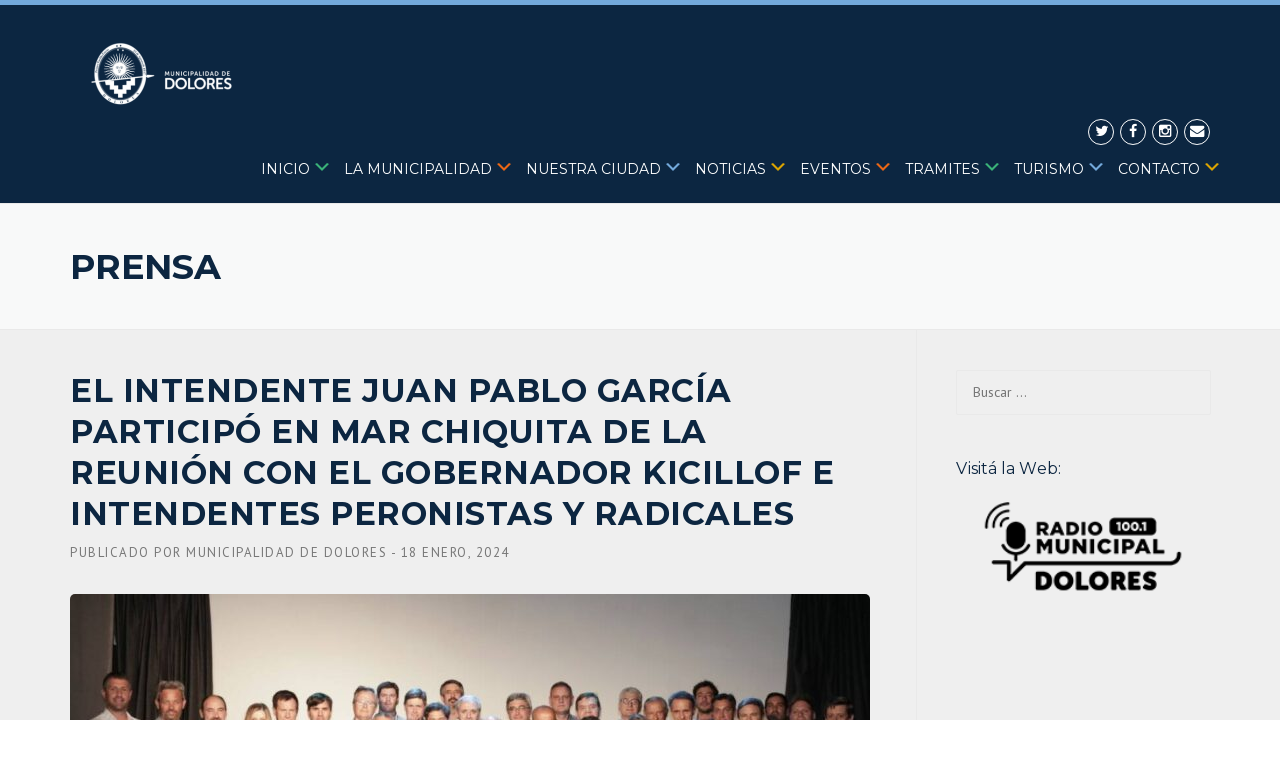

--- FILE ---
content_type: text/html; charset=UTF-8
request_url: https://dolores.gob.ar/el-intendente-juan-pablo-garcia-participo-en-mar-chiquita-de-la-reunion-con-el-gobernador-kicillof-e-intendentes-peronistas-y-radicales/
body_size: 23566
content:
<!DOCTYPE html>
<html lang="es">
<head>
	<meta charset="UTF-8">
	<meta name="viewport" content="width=device-width, initial-scale=1">
	<link rel="profile" href="https://gmpg.org/xfn/11">
	<link rel="pingback" href="https://dolores.gob.ar/xmlrpc.php">
	<meta name='robots' content='index, follow, max-image-preview:large, max-snippet:-1, max-video-preview:-1' />

	<!-- This site is optimized with the Yoast SEO plugin v26.8 - https://yoast.com/product/yoast-seo-wordpress/ -->
	<title>EL INTENDENTE JUAN PABLO GARCÍA PARTICIPÓ EN MAR CHIQUITA DE LA REUNIÓN CON EL GOBERNADOR KICILLOF E INTENDENTES PERONISTAS Y RADICALES - Municipalidad de Dolores</title><link rel="stylesheet" href="https://dolores.gob.ar/wp-content/cache/min/1/7716e4d5357ced2dd6433978ad6e9692.css" media="all" data-minify="1" />
	<link rel="canonical" href="https://dolores.gob.ar/el-intendente-juan-pablo-garcia-participo-en-mar-chiquita-de-la-reunion-con-el-gobernador-kicillof-e-intendentes-peronistas-y-radicales/" />
	<meta property="og:locale" content="es_ES" />
	<meta property="og:type" content="article" />
	<meta property="og:title" content="EL INTENDENTE JUAN PABLO GARCÍA PARTICIPÓ EN MAR CHIQUITA DE LA REUNIÓN CON EL GOBERNADOR KICILLOF E INTENDENTES PERONISTAS Y RADICALES - Municipalidad de Dolores" />
	<meta property="og:description" content="“Ya se observa el impacto de las políticas económicas del gobierno nacional: estamos en una temporada heterogénea en la que todos ..." />
	<meta property="og:url" content="https://dolores.gob.ar/el-intendente-juan-pablo-garcia-participo-en-mar-chiquita-de-la-reunion-con-el-gobernador-kicillof-e-intendentes-peronistas-y-radicales/" />
	<meta property="og:site_name" content="Municipalidad de Dolores" />
	<meta property="article:published_time" content="2024-01-18T12:49:24+00:00" />
	<meta property="og:image" content="https://dolores.gob.ar/wp-content/uploads/2024/01/240118-REUNION-CON-KICILLOF-3-e1705582155362.jpg" />
	<meta property="og:image:width" content="1273" />
	<meta property="og:image:height" content="610" />
	<meta property="og:image:type" content="image/jpeg" />
	<meta name="author" content="Municipalidad de Dolores" />
	<meta name="twitter:card" content="summary_large_image" />
	<meta name="twitter:label1" content="Escrito por" />
	<meta name="twitter:data1" content="Municipalidad de Dolores" />
	<meta name="twitter:label2" content="Tiempo de lectura" />
	<meta name="twitter:data2" content="2 minutos" />
	<script type="application/ld+json" class="yoast-schema-graph">{"@context":"https://schema.org","@graph":[{"@type":"Article","@id":"https://dolores.gob.ar/el-intendente-juan-pablo-garcia-participo-en-mar-chiquita-de-la-reunion-con-el-gobernador-kicillof-e-intendentes-peronistas-y-radicales/#article","isPartOf":{"@id":"https://dolores.gob.ar/el-intendente-juan-pablo-garcia-participo-en-mar-chiquita-de-la-reunion-con-el-gobernador-kicillof-e-intendentes-peronistas-y-radicales/"},"author":{"name":"Municipalidad de Dolores","@id":"https://dolores.gob.ar/#/schema/person/e2bcca71c1f1c8b08256f90c40ded461"},"headline":"EL INTENDENTE JUAN PABLO GARCÍA PARTICIPÓ EN MAR CHIQUITA DE LA REUNIÓN CON EL GOBERNADOR KICILLOF E INTENDENTES PERONISTAS Y RADICALES","datePublished":"2024-01-18T12:49:24+00:00","mainEntityOfPage":{"@id":"https://dolores.gob.ar/el-intendente-juan-pablo-garcia-participo-en-mar-chiquita-de-la-reunion-con-el-gobernador-kicillof-e-intendentes-peronistas-y-radicales/"},"wordCount":260,"image":{"@id":"https://dolores.gob.ar/el-intendente-juan-pablo-garcia-participo-en-mar-chiquita-de-la-reunion-con-el-gobernador-kicillof-e-intendentes-peronistas-y-radicales/#primaryimage"},"thumbnailUrl":"https://dolores.gob.ar/wp-content/uploads/2024/01/240118-REUNION-CON-KICILLOF-3-e1705582155362.jpg","articleSection":["Dirección de Prensa"],"inLanguage":"es"},{"@type":"WebPage","@id":"https://dolores.gob.ar/el-intendente-juan-pablo-garcia-participo-en-mar-chiquita-de-la-reunion-con-el-gobernador-kicillof-e-intendentes-peronistas-y-radicales/","url":"https://dolores.gob.ar/el-intendente-juan-pablo-garcia-participo-en-mar-chiquita-de-la-reunion-con-el-gobernador-kicillof-e-intendentes-peronistas-y-radicales/","name":"EL INTENDENTE JUAN PABLO GARCÍA PARTICIPÓ EN MAR CHIQUITA DE LA REUNIÓN CON EL GOBERNADOR KICILLOF E INTENDENTES PERONISTAS Y RADICALES - Municipalidad de Dolores","isPartOf":{"@id":"https://dolores.gob.ar/#website"},"primaryImageOfPage":{"@id":"https://dolores.gob.ar/el-intendente-juan-pablo-garcia-participo-en-mar-chiquita-de-la-reunion-con-el-gobernador-kicillof-e-intendentes-peronistas-y-radicales/#primaryimage"},"image":{"@id":"https://dolores.gob.ar/el-intendente-juan-pablo-garcia-participo-en-mar-chiquita-de-la-reunion-con-el-gobernador-kicillof-e-intendentes-peronistas-y-radicales/#primaryimage"},"thumbnailUrl":"https://dolores.gob.ar/wp-content/uploads/2024/01/240118-REUNION-CON-KICILLOF-3-e1705582155362.jpg","datePublished":"2024-01-18T12:49:24+00:00","author":{"@id":"https://dolores.gob.ar/#/schema/person/e2bcca71c1f1c8b08256f90c40ded461"},"breadcrumb":{"@id":"https://dolores.gob.ar/el-intendente-juan-pablo-garcia-participo-en-mar-chiquita-de-la-reunion-con-el-gobernador-kicillof-e-intendentes-peronistas-y-radicales/#breadcrumb"},"inLanguage":"es","potentialAction":[{"@type":"ReadAction","target":["https://dolores.gob.ar/el-intendente-juan-pablo-garcia-participo-en-mar-chiquita-de-la-reunion-con-el-gobernador-kicillof-e-intendentes-peronistas-y-radicales/"]}]},{"@type":"ImageObject","inLanguage":"es","@id":"https://dolores.gob.ar/el-intendente-juan-pablo-garcia-participo-en-mar-chiquita-de-la-reunion-con-el-gobernador-kicillof-e-intendentes-peronistas-y-radicales/#primaryimage","url":"https://dolores.gob.ar/wp-content/uploads/2024/01/240118-REUNION-CON-KICILLOF-3-e1705582155362.jpg","contentUrl":"https://dolores.gob.ar/wp-content/uploads/2024/01/240118-REUNION-CON-KICILLOF-3-e1705582155362.jpg","width":1273,"height":610},{"@type":"BreadcrumbList","@id":"https://dolores.gob.ar/el-intendente-juan-pablo-garcia-participo-en-mar-chiquita-de-la-reunion-con-el-gobernador-kicillof-e-intendentes-peronistas-y-radicales/#breadcrumb","itemListElement":[{"@type":"ListItem","position":1,"name":"Portada","item":"https://dolores.gob.ar/"},{"@type":"ListItem","position":2,"name":"Prensa","item":"https://dolores.gob.ar/prensa/"},{"@type":"ListItem","position":3,"name":"EL INTENDENTE JUAN PABLO GARCÍA PARTICIPÓ EN MAR CHIQUITA DE LA REUNIÓN CON EL GOBERNADOR KICILLOF E INTENDENTES PERONISTAS Y RADICALES"}]},{"@type":"WebSite","@id":"https://dolores.gob.ar/#website","url":"https://dolores.gob.ar/","name":"Municipalidad de Dolores","description":"Mi Lugar","potentialAction":[{"@type":"SearchAction","target":{"@type":"EntryPoint","urlTemplate":"https://dolores.gob.ar/?s={search_term_string}"},"query-input":{"@type":"PropertyValueSpecification","valueRequired":true,"valueName":"search_term_string"}}],"inLanguage":"es"},{"@type":"Person","@id":"https://dolores.gob.ar/#/schema/person/e2bcca71c1f1c8b08256f90c40ded461","name":"Municipalidad de Dolores","sameAs":["https://dolores.gob.ar"],"url":"https://dolores.gob.ar/author/marcelo/"}]}</script>
	<!-- / Yoast SEO plugin. -->


<link rel='dns-prefetch' href='//maxcdn.bootstrapcdn.com' />
<link rel='dns-prefetch' href='//fonts.googleapis.com' />
<link rel="alternate" type="application/rss+xml" title="Municipalidad de Dolores &raquo; Feed" href="https://dolores.gob.ar/feed/" />
<link rel="alternate" type="application/rss+xml" title="Municipalidad de Dolores &raquo; Feed de los comentarios" href="https://dolores.gob.ar/comments/feed/" />
<link rel="alternate" title="oEmbed (JSON)" type="application/json+oembed" href="https://dolores.gob.ar/wp-json/oembed/1.0/embed?url=https%3A%2F%2Fdolores.gob.ar%2Fel-intendente-juan-pablo-garcia-participo-en-mar-chiquita-de-la-reunion-con-el-gobernador-kicillof-e-intendentes-peronistas-y-radicales%2F" />
<link rel="alternate" title="oEmbed (XML)" type="text/xml+oembed" href="https://dolores.gob.ar/wp-json/oembed/1.0/embed?url=https%3A%2F%2Fdolores.gob.ar%2Fel-intendente-juan-pablo-garcia-participo-en-mar-chiquita-de-la-reunion-con-el-gobernador-kicillof-e-intendentes-peronistas-y-radicales%2F&#038;format=xml" />
<style id='wp-img-auto-sizes-contain-inline-css' type='text/css'>
img:is([sizes=auto i],[sizes^="auto," i]){contain-intrinsic-size:3000px 1500px}
/*# sourceURL=wp-img-auto-sizes-contain-inline-css */
</style>

<style id='wp-emoji-styles-inline-css' type='text/css'>

	img.wp-smiley, img.emoji {
		display: inline !important;
		border: none !important;
		box-shadow: none !important;
		height: 1em !important;
		width: 1em !important;
		margin: 0 0.07em !important;
		vertical-align: -0.1em !important;
		background: none !important;
		padding: 0 !important;
	}
/*# sourceURL=wp-emoji-styles-inline-css */
</style>
<style id='wp-block-library-inline-css' type='text/css'>
:root{--wp-block-synced-color:#7a00df;--wp-block-synced-color--rgb:122,0,223;--wp-bound-block-color:var(--wp-block-synced-color);--wp-editor-canvas-background:#ddd;--wp-admin-theme-color:#007cba;--wp-admin-theme-color--rgb:0,124,186;--wp-admin-theme-color-darker-10:#006ba1;--wp-admin-theme-color-darker-10--rgb:0,107,160.5;--wp-admin-theme-color-darker-20:#005a87;--wp-admin-theme-color-darker-20--rgb:0,90,135;--wp-admin-border-width-focus:2px}@media (min-resolution:192dpi){:root{--wp-admin-border-width-focus:1.5px}}.wp-element-button{cursor:pointer}:root .has-very-light-gray-background-color{background-color:#eee}:root .has-very-dark-gray-background-color{background-color:#313131}:root .has-very-light-gray-color{color:#eee}:root .has-very-dark-gray-color{color:#313131}:root .has-vivid-green-cyan-to-vivid-cyan-blue-gradient-background{background:linear-gradient(135deg,#00d084,#0693e3)}:root .has-purple-crush-gradient-background{background:linear-gradient(135deg,#34e2e4,#4721fb 50%,#ab1dfe)}:root .has-hazy-dawn-gradient-background{background:linear-gradient(135deg,#faaca8,#dad0ec)}:root .has-subdued-olive-gradient-background{background:linear-gradient(135deg,#fafae1,#67a671)}:root .has-atomic-cream-gradient-background{background:linear-gradient(135deg,#fdd79a,#004a59)}:root .has-nightshade-gradient-background{background:linear-gradient(135deg,#330968,#31cdcf)}:root .has-midnight-gradient-background{background:linear-gradient(135deg,#020381,#2874fc)}:root{--wp--preset--font-size--normal:16px;--wp--preset--font-size--huge:42px}.has-regular-font-size{font-size:1em}.has-larger-font-size{font-size:2.625em}.has-normal-font-size{font-size:var(--wp--preset--font-size--normal)}.has-huge-font-size{font-size:var(--wp--preset--font-size--huge)}.has-text-align-center{text-align:center}.has-text-align-left{text-align:left}.has-text-align-right{text-align:right}.has-fit-text{white-space:nowrap!important}#end-resizable-editor-section{display:none}.aligncenter{clear:both}.items-justified-left{justify-content:flex-start}.items-justified-center{justify-content:center}.items-justified-right{justify-content:flex-end}.items-justified-space-between{justify-content:space-between}.screen-reader-text{border:0;clip-path:inset(50%);height:1px;margin:-1px;overflow:hidden;padding:0;position:absolute;width:1px;word-wrap:normal!important}.screen-reader-text:focus{background-color:#ddd;clip-path:none;color:#444;display:block;font-size:1em;height:auto;left:5px;line-height:normal;padding:15px 23px 14px;text-decoration:none;top:5px;width:auto;z-index:100000}html :where(.has-border-color){border-style:solid}html :where([style*=border-top-color]){border-top-style:solid}html :where([style*=border-right-color]){border-right-style:solid}html :where([style*=border-bottom-color]){border-bottom-style:solid}html :where([style*=border-left-color]){border-left-style:solid}html :where([style*=border-width]){border-style:solid}html :where([style*=border-top-width]){border-top-style:solid}html :where([style*=border-right-width]){border-right-style:solid}html :where([style*=border-bottom-width]){border-bottom-style:solid}html :where([style*=border-left-width]){border-left-style:solid}html :where(img[class*=wp-image-]){height:auto;max-width:100%}:where(figure){margin:0 0 1em}html :where(.is-position-sticky){--wp-admin--admin-bar--position-offset:var(--wp-admin--admin-bar--height,0px)}@media screen and (max-width:600px){html :where(.is-position-sticky){--wp-admin--admin-bar--position-offset:0px}}

/*# sourceURL=wp-block-library-inline-css */
</style><style id='global-styles-inline-css' type='text/css'>
:root{--wp--preset--aspect-ratio--square: 1;--wp--preset--aspect-ratio--4-3: 4/3;--wp--preset--aspect-ratio--3-4: 3/4;--wp--preset--aspect-ratio--3-2: 3/2;--wp--preset--aspect-ratio--2-3: 2/3;--wp--preset--aspect-ratio--16-9: 16/9;--wp--preset--aspect-ratio--9-16: 9/16;--wp--preset--color--black: #000000;--wp--preset--color--cyan-bluish-gray: #abb8c3;--wp--preset--color--white: #ffffff;--wp--preset--color--pale-pink: #f78da7;--wp--preset--color--vivid-red: #cf2e2e;--wp--preset--color--luminous-vivid-orange: #ff6900;--wp--preset--color--luminous-vivid-amber: #fcb900;--wp--preset--color--light-green-cyan: #7bdcb5;--wp--preset--color--vivid-green-cyan: #00d084;--wp--preset--color--pale-cyan-blue: #8ed1fc;--wp--preset--color--vivid-cyan-blue: #0693e3;--wp--preset--color--vivid-purple: #9b51e0;--wp--preset--gradient--vivid-cyan-blue-to-vivid-purple: linear-gradient(135deg,rgb(6,147,227) 0%,rgb(155,81,224) 100%);--wp--preset--gradient--light-green-cyan-to-vivid-green-cyan: linear-gradient(135deg,rgb(122,220,180) 0%,rgb(0,208,130) 100%);--wp--preset--gradient--luminous-vivid-amber-to-luminous-vivid-orange: linear-gradient(135deg,rgb(252,185,0) 0%,rgb(255,105,0) 100%);--wp--preset--gradient--luminous-vivid-orange-to-vivid-red: linear-gradient(135deg,rgb(255,105,0) 0%,rgb(207,46,46) 100%);--wp--preset--gradient--very-light-gray-to-cyan-bluish-gray: linear-gradient(135deg,rgb(238,238,238) 0%,rgb(169,184,195) 100%);--wp--preset--gradient--cool-to-warm-spectrum: linear-gradient(135deg,rgb(74,234,220) 0%,rgb(151,120,209) 20%,rgb(207,42,186) 40%,rgb(238,44,130) 60%,rgb(251,105,98) 80%,rgb(254,248,76) 100%);--wp--preset--gradient--blush-light-purple: linear-gradient(135deg,rgb(255,206,236) 0%,rgb(152,150,240) 100%);--wp--preset--gradient--blush-bordeaux: linear-gradient(135deg,rgb(254,205,165) 0%,rgb(254,45,45) 50%,rgb(107,0,62) 100%);--wp--preset--gradient--luminous-dusk: linear-gradient(135deg,rgb(255,203,112) 0%,rgb(199,81,192) 50%,rgb(65,88,208) 100%);--wp--preset--gradient--pale-ocean: linear-gradient(135deg,rgb(255,245,203) 0%,rgb(182,227,212) 50%,rgb(51,167,181) 100%);--wp--preset--gradient--electric-grass: linear-gradient(135deg,rgb(202,248,128) 0%,rgb(113,206,126) 100%);--wp--preset--gradient--midnight: linear-gradient(135deg,rgb(2,3,129) 0%,rgb(40,116,252) 100%);--wp--preset--font-size--small: 13px;--wp--preset--font-size--medium: 20px;--wp--preset--font-size--large: 36px;--wp--preset--font-size--x-large: 42px;--wp--preset--spacing--20: 0.44rem;--wp--preset--spacing--30: 0.67rem;--wp--preset--spacing--40: 1rem;--wp--preset--spacing--50: 1.5rem;--wp--preset--spacing--60: 2.25rem;--wp--preset--spacing--70: 3.38rem;--wp--preset--spacing--80: 5.06rem;--wp--preset--shadow--natural: 6px 6px 9px rgba(0, 0, 0, 0.2);--wp--preset--shadow--deep: 12px 12px 50px rgba(0, 0, 0, 0.4);--wp--preset--shadow--sharp: 6px 6px 0px rgba(0, 0, 0, 0.2);--wp--preset--shadow--outlined: 6px 6px 0px -3px rgb(255, 255, 255), 6px 6px rgb(0, 0, 0);--wp--preset--shadow--crisp: 6px 6px 0px rgb(0, 0, 0);}:where(.is-layout-flex){gap: 0.5em;}:where(.is-layout-grid){gap: 0.5em;}body .is-layout-flex{display: flex;}.is-layout-flex{flex-wrap: wrap;align-items: center;}.is-layout-flex > :is(*, div){margin: 0;}body .is-layout-grid{display: grid;}.is-layout-grid > :is(*, div){margin: 0;}:where(.wp-block-columns.is-layout-flex){gap: 2em;}:where(.wp-block-columns.is-layout-grid){gap: 2em;}:where(.wp-block-post-template.is-layout-flex){gap: 1.25em;}:where(.wp-block-post-template.is-layout-grid){gap: 1.25em;}.has-black-color{color: var(--wp--preset--color--black) !important;}.has-cyan-bluish-gray-color{color: var(--wp--preset--color--cyan-bluish-gray) !important;}.has-white-color{color: var(--wp--preset--color--white) !important;}.has-pale-pink-color{color: var(--wp--preset--color--pale-pink) !important;}.has-vivid-red-color{color: var(--wp--preset--color--vivid-red) !important;}.has-luminous-vivid-orange-color{color: var(--wp--preset--color--luminous-vivid-orange) !important;}.has-luminous-vivid-amber-color{color: var(--wp--preset--color--luminous-vivid-amber) !important;}.has-light-green-cyan-color{color: var(--wp--preset--color--light-green-cyan) !important;}.has-vivid-green-cyan-color{color: var(--wp--preset--color--vivid-green-cyan) !important;}.has-pale-cyan-blue-color{color: var(--wp--preset--color--pale-cyan-blue) !important;}.has-vivid-cyan-blue-color{color: var(--wp--preset--color--vivid-cyan-blue) !important;}.has-vivid-purple-color{color: var(--wp--preset--color--vivid-purple) !important;}.has-black-background-color{background-color: var(--wp--preset--color--black) !important;}.has-cyan-bluish-gray-background-color{background-color: var(--wp--preset--color--cyan-bluish-gray) !important;}.has-white-background-color{background-color: var(--wp--preset--color--white) !important;}.has-pale-pink-background-color{background-color: var(--wp--preset--color--pale-pink) !important;}.has-vivid-red-background-color{background-color: var(--wp--preset--color--vivid-red) !important;}.has-luminous-vivid-orange-background-color{background-color: var(--wp--preset--color--luminous-vivid-orange) !important;}.has-luminous-vivid-amber-background-color{background-color: var(--wp--preset--color--luminous-vivid-amber) !important;}.has-light-green-cyan-background-color{background-color: var(--wp--preset--color--light-green-cyan) !important;}.has-vivid-green-cyan-background-color{background-color: var(--wp--preset--color--vivid-green-cyan) !important;}.has-pale-cyan-blue-background-color{background-color: var(--wp--preset--color--pale-cyan-blue) !important;}.has-vivid-cyan-blue-background-color{background-color: var(--wp--preset--color--vivid-cyan-blue) !important;}.has-vivid-purple-background-color{background-color: var(--wp--preset--color--vivid-purple) !important;}.has-black-border-color{border-color: var(--wp--preset--color--black) !important;}.has-cyan-bluish-gray-border-color{border-color: var(--wp--preset--color--cyan-bluish-gray) !important;}.has-white-border-color{border-color: var(--wp--preset--color--white) !important;}.has-pale-pink-border-color{border-color: var(--wp--preset--color--pale-pink) !important;}.has-vivid-red-border-color{border-color: var(--wp--preset--color--vivid-red) !important;}.has-luminous-vivid-orange-border-color{border-color: var(--wp--preset--color--luminous-vivid-orange) !important;}.has-luminous-vivid-amber-border-color{border-color: var(--wp--preset--color--luminous-vivid-amber) !important;}.has-light-green-cyan-border-color{border-color: var(--wp--preset--color--light-green-cyan) !important;}.has-vivid-green-cyan-border-color{border-color: var(--wp--preset--color--vivid-green-cyan) !important;}.has-pale-cyan-blue-border-color{border-color: var(--wp--preset--color--pale-cyan-blue) !important;}.has-vivid-cyan-blue-border-color{border-color: var(--wp--preset--color--vivid-cyan-blue) !important;}.has-vivid-purple-border-color{border-color: var(--wp--preset--color--vivid-purple) !important;}.has-vivid-cyan-blue-to-vivid-purple-gradient-background{background: var(--wp--preset--gradient--vivid-cyan-blue-to-vivid-purple) !important;}.has-light-green-cyan-to-vivid-green-cyan-gradient-background{background: var(--wp--preset--gradient--light-green-cyan-to-vivid-green-cyan) !important;}.has-luminous-vivid-amber-to-luminous-vivid-orange-gradient-background{background: var(--wp--preset--gradient--luminous-vivid-amber-to-luminous-vivid-orange) !important;}.has-luminous-vivid-orange-to-vivid-red-gradient-background{background: var(--wp--preset--gradient--luminous-vivid-orange-to-vivid-red) !important;}.has-very-light-gray-to-cyan-bluish-gray-gradient-background{background: var(--wp--preset--gradient--very-light-gray-to-cyan-bluish-gray) !important;}.has-cool-to-warm-spectrum-gradient-background{background: var(--wp--preset--gradient--cool-to-warm-spectrum) !important;}.has-blush-light-purple-gradient-background{background: var(--wp--preset--gradient--blush-light-purple) !important;}.has-blush-bordeaux-gradient-background{background: var(--wp--preset--gradient--blush-bordeaux) !important;}.has-luminous-dusk-gradient-background{background: var(--wp--preset--gradient--luminous-dusk) !important;}.has-pale-ocean-gradient-background{background: var(--wp--preset--gradient--pale-ocean) !important;}.has-electric-grass-gradient-background{background: var(--wp--preset--gradient--electric-grass) !important;}.has-midnight-gradient-background{background: var(--wp--preset--gradient--midnight) !important;}.has-small-font-size{font-size: var(--wp--preset--font-size--small) !important;}.has-medium-font-size{font-size: var(--wp--preset--font-size--medium) !important;}.has-large-font-size{font-size: var(--wp--preset--font-size--large) !important;}.has-x-large-font-size{font-size: var(--wp--preset--font-size--x-large) !important;}
/*# sourceURL=global-styles-inline-css */
</style>

<style id='classic-theme-styles-inline-css' type='text/css'>
/*! This file is auto-generated */
.wp-block-button__link{color:#fff;background-color:#32373c;border-radius:9999px;box-shadow:none;text-decoration:none;padding:calc(.667em + 2px) calc(1.333em + 2px);font-size:1.125em}.wp-block-file__button{background:#32373c;color:#fff;text-decoration:none}
/*# sourceURL=/wp-includes/css/classic-themes.min.css */
</style>








<link rel='stylesheet' id='redux-google-fonts-wpc_options-css' href='https://fonts.googleapis.com/css?family=PT+Sans%3A400%2C700%2C400italic%2C700italic%7CMontserrat%3A400%2C700&#038;subset=latin&#038;ver=1753378199' type='text/css' media='all' />
<script type="text/javascript" id="jquery-core-js-extra">window.addEventListener('DOMContentLoaded', function() {
/* <![CDATA[ */
var header_fixed_setting = {"fixed_header":"0"};
//# sourceURL=jquery-core-js-extra
/* ]]> */
});</script>
<script type="text/javascript" src="https://dolores.gob.ar/wp-includes/js/jquery/jquery.min.js?ver=3.7.1" id="jquery-core-js" defer></script>
<script type="text/javascript" src="https://dolores.gob.ar/wp-includes/js/jquery/jquery-migrate.min.js?ver=3.4.1" id="jquery-migrate-js" defer></script>
<script type="text/javascript" src="https://dolores.gob.ar/wp-content/themes/dolores/assets/js/modernizr.min.js?ver=2.6.2" id="wpcharming-modernizr-js" defer></script>
<script data-minify="1" type="text/javascript" src="https://dolores.gob.ar/wp-content/cache/min/1/wp-content/themes/dolores/assets/js/libs.js?ver=1765566374" id="wpcharming-libs-js" defer></script>
<script></script><link rel="https://api.w.org/" href="https://dolores.gob.ar/wp-json/" /><link rel="alternate" title="JSON" type="application/json" href="https://dolores.gob.ar/wp-json/wp/v2/posts/37750" /><link rel="EditURI" type="application/rsd+xml" title="RSD" href="https://dolores.gob.ar/xmlrpc.php?rsd" />
<meta name="generator" content="WordPress 6.9" />
<link rel='shortlink' href='https://dolores.gob.ar/?p=37750' />
<!-- PanoPress [1.3] -->
<script type="text/javascript">
pp_oppp=true;
pb_options={"fullscreen":true,"fade":true,"animate":true,"shadow":true,"width":"640px","height":"480px","style":{"box":"pb-light","overlay":"pb-light-overlay"},"galleries":true,"resize":1};
</script>
<script data-minify="1" type="text/javascript"  src="https://dolores.gob.ar/wp-content/cache/min/1/wp-content/plugins/panopress/js/panopress.js?ver=1765566374" defer></script>
	
<!-- /PanoPress -->
<script type="text/javascript">var ajaxurl = "https://dolores.gob.ar/wp-admin/admin-ajax.php"</script><meta property="og:image" itemprop="image" content="https://dolores.gob.ar/wp-content/uploads/2024/01/240118-REUNION-CON-KICILLOF-3-e1705582155362.jpg">
<meta property="og:image:url" content="https://dolores.gob.ar/wp-content/uploads/2024/01/240118-REUNION-CON-KICILLOF-3-e1705582155362.jpg">
<meta property="og:image:secure_url" content="https://dolores.gob.ar/wp-content/uploads/2024/01/240118-REUNION-CON-KICILLOF-3-e1705582155362.jpg">
<meta property="twitter:image" content="https://dolores.gob.ar/wp-content/uploads/2024/01/240118-REUNION-CON-KICILLOF-3-e1705582155362.jpg">
<meta property="st:image" content="https://dolores.gob.ar/wp-content/uploads/2024/01/240118-REUNION-CON-KICILLOF-3-e1705582155362.jpg">
<link rel="image_src" href="https://dolores.gob.ar/wp-content/uploads/2024/01/240118-REUNION-CON-KICILLOF-3-e1705582155362.jpg">
<!--[if lt IE 9]><script src="https://dolores.gob.ar/wp-content/themes/dolores/assets/js/html5.min.js"></script><![endif]-->
<style id="theme_option_custom_css" type="text/css">
 .wpc-menu * { margin:-4px; margin-top:-1px; } .inicio .dashicons-arrow-down-alt2:before { content:"\f347"; color:#3AB278; } .lamunicipalidad .dashicons-arrow-down-alt2:before { content:"\f347"; color:#EB6715; } .nuestraciudad .dashicons-arrow-down-alt2:before { content:"\f347"; color:#73A9DB; } .noticias .dashicons-arrow-down-alt2:before { content:"\f347"; color:#DBA400; } .eventos .dashicons-arrow-down-alt2:before { content:"\f347"; color:#EB6715; } .tramites .dashicons-arrow-down-alt2:before { content:"\f347"; color:#3AB278; } .turismo .dashicons-arrow-down-alt2:before { content:"\f347"; color:#73A9DB; } .contacto .dashicons-arrow-down-alt2:before { content:"\f347"; color:#DBA400; } .vc_col-sm-3 { margin-top:-77px; } .wpb_wrapper { margin-bottom: 0px; } .site-header { background: linear-gradient(to bottom, #73A9DB 5px, #0c2641 5px); } #nav-toggle { color:#fff; } 
</style>
<meta name="generator" content="Powered by WPBakery Page Builder - drag and drop page builder for WordPress."/>
<style type="text/css" title="dynamic-css" class="options-output">.site-header .site-branding{margin-top:0;margin-right:0;margin-bottom:0;margin-left:0;}.site-topbar{background-color:#75aadb;}.header-normal .site-header{background-color:#0c2641;}.header-normal .header-right-wrap, .site-header .header-right-wrap .header-social a i{color:#ffffff;}.header-normal .site-header .header-right-wrap .header-social a i{border-color:#ffffff;}.wpc-menu a{letter-spacing:0px;font-weight:400;font-style:normal;color:#ffffff;}.page-title-wrap{background-color:#f8f9f9;}a, .primary-color, .wpc-menu a:hover, .wpc-menu > li.current-menu-item > a, .wpc-menu > li.current-menu-ancestor > a,
                                                       .entry-footer .post-categories li a:hover, .entry-footer .post-tags li a:hover,
                                                       .heading-404, .grid-item .grid-title a:hover, .widget a:hover, .widget #calendar_wrap a, .widget_recent_comments a,
                                                       #secondary .widget.widget_nav_menu ul li a:hover, #secondary .widget.widget_nav_menu ul li li a:hover, #secondary .widget.widget_nav_menu ul li li li a:hover,
                                                       #secondary .widget.widget_nav_menu ul li.current-menu-item a, .woocommerce ul.products li.product .price, .woocommerce .star-rating,
                                                       .iconbox-wrapper .iconbox-icon .primary, .iconbox-wrapper .iconbox-image .primary, .iconbox-wrapper a:hover,
                                                       .breadcrumbs a:hover, #comments .comment .comment-wrapper .comment-meta .comment-time:hover, #comments .comment .comment-wrapper .comment-meta .comment-reply-link:hover, #comments .comment .comment-wrapper .comment-meta .comment-edit-link:hover,
                                                       .nav-toggle-active i, .header-transparent .header-right-wrap .extract-element .phone-text, .site-header .header-right-wrap .extract-element .phone-text,
                                                       .wpb_wrapper .wpc-projects-light .esg-navigationbutton:hover, .wpb_wrapper .wpc-projects-light .esg-filterbutton:hover,.wpb_wrapper .wpc-projects-light .esg-sortbutton:hover,.wpb_wrapper .wpc-projects-light .esg-sortbutton-order:hover,.wpb_wrapper .wpc-projects-light .esg-cartbutton-order:hover,.wpb_wrapper .wpc-projects-light .esg-filterbutton.selected,
                                                       .wpb_wrapper .wpc-projects-dark .esg-navigationbutton:hover, .wpb_wrapper .wpc-projects-dark .esg-filterbutton:hover, .wpb_wrapper .wpc-projects-dark .esg-sortbutton:hover,.wpb_wrapper .wpc-projects-dark .esg-sortbutton-order:hover,.wpb_wrapper .wpc-projects-dark .esg-cartbutton-order:hover, .wpb_wrapper .wpc-projects-dark .esg-filterbutton.selected{color:#75aadb;}input[type="reset"], input[type="submit"], input[type="submit"], .wpc-menu ul li a:hover,
                                                       .wpc-menu ul li.current-menu-item > a, .loop-pagination a:hover, .loop-pagination span:hover,
                                                       .loop-pagination a.current, .loop-pagination span.current, .footer-social, .tagcloud a:hover, woocommerce #respond input#submit.alt, .woocommerce a.button.alt, .woocommerce button.button.alt, .woocommerce input.button.alt,
                                                       .woocommerce #respond input#submit.alt:hover, .woocommerce #respond input#submit.alt:focus, .woocommerce #respond input#submit.alt:active, .woocommerce a.button.alt:hover, .woocommerce a.button.alt:focus, .woocommerce a.button.alt:active, .woocommerce button.button.alt:hover, .woocommerce button.button.alt:focus, .woocommerce button.button.alt:active, .woocommerce input.button.alt:hover, .woocommerce input.button.alt:focus, .woocommerce input.button.alt:active,
                                                       .woocommerce span.onsale, .entry-content .wpb_content_element .wpb_tour_tabs_wrapper .wpb_tabs_nav li.ui-tabs-active a, .entry-content .wpb_content_element .wpb_accordion_header li.ui-tabs-active a,
                                                       .entry-content .wpb_content_element .wpb_accordion_wrapper .wpb_accordion_header.ui-state-active a,
                                                       .btn, .btn:hover, .btn-primary, .custom-heading .heading-line, .custom-heading .heading-line.primary,
                                                       .wpb_wrapper .eg-wpc_projects-element-1{background-color:#75aadb;}textarea:focus, input[type="date"]:focus, input[type="datetime"]:focus, input[type="datetime-local"]:focus, input[type="email"]:focus, input[type="month"]:focus, input[type="number"]:focus, input[type="password"]:focus, input[type="search"]:focus, input[type="tel"]:focus, input[type="text"]:focus, input[type="time"]:focus, input[type="url"]:focus, input[type="week"]:focus,
                                                       .entry-content blockquote, .woocommerce ul.products li.product a img:hover, .woocommerce div.product div.images img:hover{border-color:#75aadb;}#secondary .widget.widget_nav_menu ul li.current-menu-item a:before{border-left-color:#75aadb;}.secondary-color, .iconbox-wrapper .iconbox-icon .secondary, .iconbox-wrapper .iconbox-image .secondary{color:#1179db;}.btn-secondary, .custom-heading .heading-line.secondary{background-color:#1179db;}.hentry.sticky, .entry-content blockquote, .entry-meta .sticky-label,
                                .entry-author, #comments .comment .comment-wrapper, .page-title-wrap, .widget_wpc_posts ul li,
                                .inverted-column > .wpb_wrapper, .inverted-row, div.wpcf7-response-output{background-color:#f8f9f9;}hr, abbr, acronym, dfn, table, table > thead > tr > th, table > tbody > tr > th, table > tfoot > tr > th, table > thead > tr > td, table > tbody > tr > td, table > tfoot > tr > td,
                                fieldset, select, textarea, input[type="date"], input[type="datetime"], input[type="datetime-local"], input[type="email"], input[type="month"], input[type="number"], input[type="password"], input[type="search"], input[type="tel"], input[type="text"], input[type="time"], input[type="url"], input[type="week"],
                                .left-sidebar .content-area, .left-sidebar .sidebar, .right-sidebar .content-area, .right-sidebar .sidebar,
                                .site-header, .wpc-menu.wpc-menu-mobile, .wpc-menu.wpc-menu-mobile li, .blog .hentry, .archive .hentry, .search .hentry,
                                .page-header .page-title, .archive-title, .client-logo img, #comments .comment-list .pingback, .page-title-wrap, .page-header-wrap,
                                .portfolio-prev i, .portfolio-next i, #secondary .widget.widget_nav_menu ul li.current-menu-item a, .icon-button,
                                .woocommerce nav.woocommerce-pagination ul, .woocommerce nav.woocommerce-pagination ul li,woocommerce div.product .woocommerce-tabs ul.tabs:before, .woocommerce #content div.product .woocommerce-tabs ul.tabs:before, .woocommerce-page div.product .woocommerce-tabs ul.tabs:before, .woocommerce-page #content div.product .woocommerce-tabs ul.tabs:before,
                                .woocommerce div.product .woocommerce-tabs ul.tabs li:after, .woocommerce div.product .woocommerce-tabs ul.tabs li:before,
                                .woocommerce table.cart td.actions .coupon .input-text, .woocommerce #content table.cart td.actions .coupon .input-text, .woocommerce-page table.cart td.actions .coupon .input-text, .woocommerce-page #content table.cart td.actions .coupon .input-text,
                                .woocommerce form.checkout_coupon, .woocommerce form.login, .woocommerce form.register,.shop-elements i, .testimonial .testimonial-content, .breadcrumbs,
                                .woocommerce-cart .cart-collaterals .cart_totals table td, .woocommerce-cart .cart-collaterals .cart_totals table th,.carousel-prev, .carousel-next,.recent-news-meta,
                                .woocommerce ul.products li.product a img, .woocommerce div.product div.images img{border-color:#e9e9e9;}.site{background-color:#efefef;}.layout-boxed{background-color:#0C2641;}body{font-family:"PT Sans";color:#0C2641;font-size:14px;}h1,h2,h3,h4,h5,h6, .font-heading{font-family:Montserrat;font-weight:normal;color:#0C2641;}</style><noscript><style> .wpb_animate_when_almost_visible { opacity: 1; }</style></noscript><noscript><style id="rocket-lazyload-nojs-css">.rll-youtube-player, [data-lazy-src]{display:none !important;}</style></noscript>	
	
<!-- Google Tag Manager -->
<script>(function(w,d,s,l,i){w[l]=w[l]||[];w[l].push({'gtm.start':
new Date().getTime(),event:'gtm.js'});var f=d.getElementsByTagName(s)[0],
j=d.createElement(s),dl=l!='dataLayer'?'&l='+l:'';j.async=true;j.src=
'https://www.googletagmanager.com/gtm.js?id='+i+dl;f.parentNode.insertBefore(j,f);
})(window,document,'script','dataLayer','GTM-PHD4F5X');</script>
<!-- End Google Tag Manager -->
	
</head>
<script data-minify="1" language="javascript" type="text/javascript" src="https://dolores.gob.ar/wp-content/cache/min/1/system/player.js?ver=1765566380" defer></script>
<body data-rsssl=1 class="wp-singular post-template-default single single-post postid-37750 single-format-standard wp-theme-dolores header-header-default header-normal unknown wpb-js-composer js-comp-ver-8.7.2 vc_responsive">
	
	<script data-minify="1" language="javascript" type="text/javascript" src="https://dolores.gob.ar/wp-content/cache/min/1/system/player.js?ver=1765566380" defer></script>

<!-- Google Tag Manager (noscript) -->
<noscript><iframe src="https://www.googletagmanager.com/ns.html?id=GTM-PHD4F5X"
height="0" width="0" style="display:none;visibility:hidden"></iframe></noscript>
<!-- End Google Tag Manager (noscript) -->
	
	
<div id="page" class="hfeed site">

	<a class="skip-link screen-reader-text" href="#content">Skip to content</a>

	<header id="masthead" class="site-header " role="banner">
		<div class="header-wrap">
			<div class="container">
				<div class="site-branding">
										<a href="https://dolores.gob.ar/" title="Municipalidad de Dolores" rel="home">
						<img src="data:image/svg+xml,%3Csvg%20xmlns='http://www.w3.org/2000/svg'%20viewBox='0%200%200%200'%3E%3C/svg%3E" alt="" data-lazy-src="https://dolores.gob.ar/wp-content/uploads/2025/07/Diseno-sin-titulo-3-2.png" /><noscript><img src="https://dolores.gob.ar/wp-content/uploads/2025/07/Diseno-sin-titulo-3-2.png" alt="" /></noscript>
					</a>
									</div><!-- /.site-branding -->

				<div class="header-right-wrap clearfix">

					<div class="header-widget">
						<div class="header-right-widgets clearfix">

							<div class="header-extract clearfix">

																<div class="extract-element">
									<div class="header-social">
										<a target="_blank" href="https://twitter.com/MuniDeDolores" title="Twitter"><i class="fa fa-twitter"></i></a> 										<a target="_blank" href="https://www.facebook.com/doloresmunicipalidad" title="Facebook"><i class="fa fa-facebook"></i></a> 																																								<a target="_blank" href="https://www.instagram.com/doloresmunicipalidad/" title="Instagram"><i class="fa fa-instagram"></i></a> 																																																												<a href="secretariaprivada@dolores.gov.ar" title="Email"><i class="fa fa-envelope"></i></a> 																			</div>
								</div>
								
								
								
							</div>
						</div>
					</div>
				
					<nav id="site-navigation" class="main-navigation" role="navigation">
						<div id="nav-toggle"><i class="fa fa-bars"></i></div>
						<ul class="wpc-menu">	
					   	   <li id="menu-item-514" class="inicio menu-item menu-item-type-custom menu-item-object-custom menu-item-514"><a href="/"><span class="menu-image-title-before menu-image-title">INICIO</span><span class="dashicons dashicons-arrow-down-alt2 before-menu-image-icons"></span></a></li>
<li id="menu-item-40019" class="lamunicipalidad menu-item menu-item-type-custom menu-item-object-custom menu-item-has-children menu-item-40019"><a href="#" class="menu-image-title-before menu-image-not-hovered"><span class="menu-image-title-before menu-image-title">LA MUNICIPALIDAD</span><span class="dashicons dashicons-arrow-down-alt2 before-menu-image-icons"></span></a>
<ul class="sub-menu">
	<li id="menu-item-1006" class="menu-item menu-item-type-post_type menu-item-object-page menu-item-1006"><a href="https://dolores.gob.ar/intendente/">Intendente</a></li>
	<li id="menu-item-1005" class="menu-item menu-item-type-post_type menu-item-object-page menu-item-1005"><a href="https://dolores.gob.ar/gabinete/">Gabinete</a></li>
	<li id="menu-item-7458" class="menu-item menu-item-type-post_type menu-item-object-page menu-item-7458"><a href="https://dolores.gob.ar/licitaciones-2/">Licitaciones</a></li>
	<li id="menu-item-1007" class="menu-item menu-item-type-custom menu-item-object-custom menu-item-has-children menu-item-1007"><a href="#">Información Financiera</a>
	<ul class="sub-menu">
		<li id="menu-item-40139" class="menu-item menu-item-type-post_type menu-item-object-page menu-item-40139"><a href="https://dolores.gob.ar/resena-trimestral/">Reseña Trimestral</a></li>
		<li id="menu-item-1002" class="menu-item menu-item-type-post_type menu-item-object-page menu-item-1002"><a href="https://dolores.gob.ar/resena-semestral/">Reseña Semestral</a></li>
		<li id="menu-item-1003" class="menu-item menu-item-type-post_type menu-item-object-page menu-item-1003"><a href="https://dolores.gob.ar/resena-anual/">Reseña Anual</a></li>
	</ul>
</li>
	<li id="menu-item-11438" class="menu-item menu-item-type-post_type menu-item-object-page menu-item-11438"><a href="https://dolores.gob.ar/sibom/">SIBOM</a></li>
	<li id="menu-item-1299" class="menu-item menu-item-type-post_type menu-item-object-page menu-item-1299"><a href="https://dolores.gob.ar/hcd/">Honorable Concejo Deliberante</a></li>
</ul>
</li>
<li id="menu-item-4785" class="nuestraciudad menu-item menu-item-type-custom menu-item-object-custom menu-item-has-children menu-item-4785"><a href="#"><span class="menu-image-title-before menu-image-title">NUESTRA CIUDAD</span><span class="dashicons dashicons-arrow-down-alt2 before-menu-image-icons"></span></a>
<ul class="sub-menu">
	<li id="menu-item-1023" class="menu-item menu-item-type-post_type menu-item-object-page menu-item-1023"><a href="https://dolores.gob.ar/lugares-para-visitar-en-dolores/">Lugares para visitar en Dolores</a></li>
	<li id="menu-item-37616" class="menu-item menu-item-type-custom menu-item-object-custom menu-item-37616"><a href="https://dolores.gob.ar/turismo-dolores/#ubicacion">Ubicación</a></li>
	<li id="menu-item-37617" class="menu-item menu-item-type-custom menu-item-object-custom menu-item-37617"><a href="https://dolores.gob.ar/turismo-dolores/#historia">Historia</a></li>
	<li id="menu-item-4783" class="menu-item menu-item-type-post_type menu-item-object-page menu-item-4783"><a href="https://dolores.gob.ar/transporte/">Transporte</a></li>
</ul>
</li>
<li id="menu-item-837" class="noticias menu-item menu-item-type-post_type menu-item-object-page current_page_parent menu-item-has-children menu-item-837"><a href="https://dolores.gob.ar/prensa/"><span class="menu-image-title-before menu-image-title">NOTICIAS</span><span class="dashicons dashicons-arrow-down-alt2 before-menu-image-icons"></span></a>
<ul class="sub-menu">
	<li id="menu-item-903" class="menu-item menu-item-type-custom menu-item-object-custom menu-item-has-children menu-item-903"><a href="#">Áreas Públicas</a>
	<ul class="sub-menu">
		<li id="menu-item-1038" class="menu-item menu-item-type-taxonomy menu-item-object-category menu-item-1038"><a href="https://dolores.gob.ar/turismo/">Secretaría de Turismo</a></li>
		<li id="menu-item-1030" class="menu-item menu-item-type-taxonomy menu-item-object-category menu-item-1030"><a href="https://dolores.gob.ar/cultura/">Secretaría de Cultura</a></li>
		<li id="menu-item-1037" class="menu-item menu-item-type-taxonomy menu-item-object-category menu-item-1037"><a href="https://dolores.gob.ar/salud/">Secretaría de Salud</a></li>
		<li id="menu-item-1032" class="menu-item menu-item-type-taxonomy menu-item-object-category menu-item-1032"><a href="https://dolores.gob.ar/desarrollo-social/">Secretaría de Desarrollo Social</a></li>
		<li id="menu-item-42063" class="menu-item menu-item-type-taxonomy menu-item-object-category menu-item-42063"><a href="https://dolores.gob.ar/direccion-de-accesibilidad/">Dirección de Accesibilidad</a></li>
		<li id="menu-item-37889" class="menu-item menu-item-type-taxonomy menu-item-object-category menu-item-37889"><a href="https://dolores.gob.ar/secretaria-legal-y-tecnica/">Secretaría Legal y Técnica</a></li>
		<li id="menu-item-1031" class="menu-item menu-item-type-taxonomy menu-item-object-category menu-item-1031"><a href="https://dolores.gob.ar/deportes/">Secretaría de Deportes</a></li>
		<li id="menu-item-1035" class="menu-item menu-item-type-taxonomy menu-item-object-category menu-item-1035"><a href="https://dolores.gob.ar/obras-publicas/">Secretaría de Obras Públicas</a></li>
		<li id="menu-item-22237" class="menu-item menu-item-type-taxonomy menu-item-object-category menu-item-22237"><a href="https://dolores.gob.ar/centro-ambiental/">Centro Ambiental</a></li>
		<li id="menu-item-1033" class="menu-item menu-item-type-taxonomy menu-item-object-category menu-item-1033"><a href="https://dolores.gob.ar/educacion/">Secretaría de Educación</a></li>
		<li id="menu-item-1036" class="menu-item menu-item-type-taxonomy menu-item-object-category menu-item-1036"><a href="https://dolores.gob.ar/produccion/">Secretaría de Producción</a></li>
		<li id="menu-item-1034" class="menu-item menu-item-type-taxonomy menu-item-object-category menu-item-1034"><a href="https://dolores.gob.ar/hacienda/">Secretaría de Hacienda</a></li>
		<li id="menu-item-1029" class="menu-item menu-item-type-taxonomy menu-item-object-category menu-item-1029"><a href="https://dolores.gob.ar/secretaria-de-proteccion-ciudadana/seguridad-y-proteccion-ciudadana/">Secretaría de Seguridad y Protección Ciudadana</a></li>
		<li id="menu-item-13567" class="menu-item menu-item-type-taxonomy menu-item-object-category menu-item-13567"><a href="https://dolores.gob.ar/direccion-de-transito/">Oficina de Tránsito</a></li>
		<li id="menu-item-13566" class="menu-item menu-item-type-taxonomy menu-item-object-category menu-item-13566"><a href="https://dolores.gob.ar/archivo-historico/">Archivo Histórico</a></li>
		<li id="menu-item-37885" class="menu-item menu-item-type-taxonomy menu-item-object-category menu-item-37885"><a href="https://dolores.gob.ar/bolsa-de-empleo/">Bolsa de Empleo</a></li>
		<li id="menu-item-37886" class="menu-item menu-item-type-taxonomy menu-item-object-category menu-item-37886"><a href="https://dolores.gob.ar/h-c-d/">H.C.D</a></li>
		<li id="menu-item-1027" class="menu-item menu-item-type-taxonomy menu-item-object-category menu-item-has-children menu-item-1027"><a href="https://dolores.gob.ar/juventud/">Secretaría de Juventud</a>
		<ul class="sub-menu">
			<li id="menu-item-1039" class="menu-item menu-item-type-custom menu-item-object-custom menu-item-has-children menu-item-1039"><a href="#">Secretaría de Gobierno</a>
			<ul class="sub-menu">
				<li id="menu-item-37887" class="menu-item menu-item-type-taxonomy menu-item-object-category menu-item-37887"><a href="https://dolores.gob.ar/parque-termal/">Parque Termal</a></li>
				<li id="menu-item-1024" class="menu-item menu-item-type-taxonomy menu-item-object-category menu-item-1024"><a href="https://dolores.gob.ar/empleo-modernizacion/">Dirección de Empleo y Modernización del Estado</a></li>
				<li id="menu-item-2587" class="menu-item menu-item-type-taxonomy menu-item-object-category menu-item-2587"><a href="https://dolores.gob.ar/radio-municipal/">Radio Municipal</a></li>
				<li id="menu-item-1028" class="menu-item menu-item-type-taxonomy menu-item-object-category current-post-ancestor current-menu-parent current-post-parent menu-item-1028"><a href="https://dolores.gob.ar/direccion-prensa/">Dirección de Prensa</a></li>
			</ul>
</li>
		</ul>
</li>
		<li id="menu-item-1025" class="menu-item menu-item-type-taxonomy menu-item-object-category menu-item-1025"><a href="https://dolores.gob.ar/espacios-verdes/">Dirección de Espacios Verdes</a></li>
		<li id="menu-item-3718" class="menu-item menu-item-type-taxonomy menu-item-object-category menu-item-3718"><a href="https://dolores.gob.ar/autodromo/">Autódromo</a></li>
		<li id="menu-item-3720" class="menu-item menu-item-type-taxonomy menu-item-object-category menu-item-3720"><a href="https://dolores.gob.ar/museo/">Museo</a></li>
	</ul>
</li>
</ul>
</li>
<li id="menu-item-1545" class="eventos menu-item menu-item-type-taxonomy menu-item-object-category menu-item-has-children menu-item-1545"><a href="https://dolores.gob.ar/eventos/"><span class="menu-image-title-before menu-image-title">EVENTOS</span><span class="dashicons dashicons-arrow-down-alt2 before-menu-image-icons"></span></a>
<ul class="sub-menu">
	<li id="menu-item-13564" class="menu-item menu-item-type-taxonomy menu-item-object-category menu-item-13564"><a href="https://dolores.gob.ar/teatro-unione/">Teatro Municipal Unione</a></li>
	<li id="menu-item-9974" class="menu-item menu-item-type-taxonomy menu-item-object-category menu-item-9974"><a href="https://dolores.gob.ar/eventos/carnaval-de-sol/">Carnaval del Sol</a></li>
	<li id="menu-item-9975" class="menu-item menu-item-type-taxonomy menu-item-object-category menu-item-9975"><a href="https://dolores.gob.ar/eventos/fiesta-de-la-guitarra/">Fiesta Nacional de la Guitarra</a></li>
	<li id="menu-item-13563" class="menu-item menu-item-type-taxonomy menu-item-object-category menu-item-13563"><a href="https://dolores.gob.ar/festival-torta-argentina/">Fiesta de la Torta Argentina</a></li>
	<li id="menu-item-39970" class="menu-item menu-item-type-taxonomy menu-item-object-category menu-item-39970"><a href="https://dolores.gob.ar/eventos/fiesta-de-los-parajes-rurales/">Fiesta de los Parajes Rurales</a></li>
	<li id="menu-item-39962" class="menu-item menu-item-type-taxonomy menu-item-object-category menu-item-39962"><a href="https://dolores.gob.ar/eventos/tango-dolores-eventos/">Festival Dolores Tango</a></li>
	<li id="menu-item-9973" class="menu-item menu-item-type-taxonomy menu-item-object-category menu-item-9973"><a href="https://dolores.gob.ar/autodromo/">Autodromo Municipal Miguel A. Atauri</a></li>
	<li id="menu-item-13565" class="menu-item menu-item-type-taxonomy menu-item-object-category menu-item-13565"><a href="https://dolores.gob.ar/velodromo/">Velódromo Municipal</a></li>
</ul>
</li>
<li id="menu-item-21086" class="tramites menu-item menu-item-type-custom menu-item-object-custom menu-item-has-children menu-item-21086"><a href="#"><span class="menu-image-title-before menu-image-title">TRAMITES</span><span class="dashicons dashicons-arrow-down-alt2 before-menu-image-icons"></span></a>
<ul class="sub-menu">
	<li id="menu-item-21088" class="menu-item menu-item-type-custom menu-item-object-custom menu-item-21088"><a href="https://docs.google.com/forms/d/e/1FAIpQLSfwgkIjmNeSW8bik-jIw3qDk-ycWrNqyyXXPhK0T10jFaA_eQ/viewform">TISH &#8211; (Tasa de Inspección de Seguridad e Higiene)</a></li>
	<li id="menu-item-21087" class="menu-item menu-item-type-post_type menu-item-object-page menu-item-21087"><a href="https://dolores.gob.ar/mesa-de-entrada/">Mesa de Entrada</a></li>
	<li id="menu-item-31585" class="menu-item menu-item-type-custom menu-item-object-custom menu-item-31585"><a href="https://tramites.dolores.gob.ar/consultatributaria/#imponible">Consulta de Tasas</a></li>
</ul>
</li>
<li id="menu-item-37612" class="turismo menu-item menu-item-type-post_type menu-item-object-page menu-item-has-children menu-item-37612"><a href="https://dolores.gob.ar/turismo-dolores/"><span class="menu-image-title-before menu-image-title">TURISMO</span><span class="dashicons dashicons-arrow-down-alt2 before-menu-image-icons"></span></a>
<ul class="sub-menu">
	<li id="menu-item-4784" class="menu-item menu-item-type-post_type menu-item-object-page menu-item-4784"><a href="https://dolores.gob.ar/hospedaje/">Hospedaje</a></li>
	<li id="menu-item-38520" class="menu-item menu-item-type-post_type menu-item-object-page menu-item-38520"><a href="https://dolores.gob.ar/gastronomia/">Gastronomía</a></li>
	<li id="menu-item-37624" class="menu-item menu-item-type-custom menu-item-object-custom menu-item-37624"><a href="https://dolores.gob.ar/turismo-dolores/#sinteres">Historia e Identidad</a></li>
	<li id="menu-item-37630" class="menu-item menu-item-type-custom menu-item-object-custom menu-item-37630"><a href="https://dolores.gob.ar/turismo-dolores/#calendario">Calendario de Eventos</a></li>
	<li id="menu-item-37625" class="menu-item menu-item-type-custom menu-item-object-custom menu-item-37625"><a href="https://dolores.gob.ar/turismo-dolores/#turisticoProductivo">Ciudad Turístico Productiva</a></li>
	<li id="menu-item-37628" class="menu-item menu-item-type-custom menu-item-object-custom menu-item-37628"><a href="https://dolores.gob.ar/turismo-dolores/#cuniversitaria">Ciudad Universitaria</a></li>
</ul>
</li>
<li id="menu-item-836" class="contacto menu-item menu-item-type-post_type menu-item-object-page menu-item-has-children menu-item-836"><a href="https://dolores.gob.ar/contacto/"><span class="menu-image-title-before menu-image-title">CONTACTO</span><span class="dashicons dashicons-arrow-down-alt2 before-menu-image-icons"></span></a>
<ul class="sub-menu">
	<li id="menu-item-20789" class="menu-item menu-item-type-post_type menu-item-object-page menu-item-20789"><a href="https://dolores.gob.ar/mesa-de-entrada/">Mesa de Entrada</a></li>
	<li id="menu-item-20790" class="menu-item menu-item-type-post_type menu-item-object-page menu-item-20790"><a href="https://dolores.gob.ar/contacto/">Contacto</a></li>
</ul>
</li>
					    </ul>
					</nav><!-- #site-navigation -->
				</div>
			</div>
			
		</div>
	</header><!-- #masthead -->

	<div id="content" class="site-content">	
				<div class="page-title-wrap">
				<div class="container">
					<h1 class="page-entry-title">
						Prensa					</h1>
				</div>
			</div>
				
	
	<div id="content-wrap" class="container right-sidebar">
		<div id="primary" class="content-area">
			<main id="main" class="site-main" role="main">

				
					<article id="post-37750" class="post-37750 post type-post status-publish format-standard has-post-thumbnail hentry category-direccion-prensa">

	<header class="entry-header">
		<h1 class="entry-title">EL INTENDENTE JUAN PABLO GARCÍA PARTICIPÓ EN MAR CHIQUITA DE LA REUNIÓN CON EL GOBERNADOR KICILLOF E INTENDENTES PERONISTAS Y RADICALES</h1>
		<div class="entry-meta">
			<span class="byline"> Publicado por <span class="author vcard"><a class="url fn n" href="https://dolores.gob.ar/author/marcelo/">Municipalidad de Dolores</a></span></span><span class="posted-on"> - <a href="https://dolores.gob.ar/el-intendente-juan-pablo-garcia-participo-en-mar-chiquita-de-la-reunion-con-el-gobernador-kicillof-e-intendentes-peronistas-y-radicales/" rel="bookmark"><time class="entry-date published updated" datetime="2024-01-18T09:49:24-03:00">18 enero, 2024</time></a></span>		</div><!-- .entry-meta -->

	</header><!-- .entry-header -->
	
	<div class="post-thumbnail"><img width="800" height="400" src="data:image/svg+xml,%3Csvg%20xmlns='http://www.w3.org/2000/svg'%20viewBox='0%200%20800%20400'%3E%3C/svg%3E" class="attachment-blog-large size-blog-large wp-post-image" alt="" decoding="async" fetchpriority="high" data-lazy-srcset="https://dolores.gob.ar/wp-content/uploads/2024/01/240118-REUNION-CON-KICILLOF-3-e1705582155362-800x400.jpg 800w, https://dolores.gob.ar/wp-content/uploads/2024/01/240118-REUNION-CON-KICILLOF-3-e1705582155362-400x200.jpg 400w, https://dolores.gob.ar/wp-content/uploads/2024/01/240118-REUNION-CON-KICILLOF-3-e1705582155362-600x300.jpg 600w" data-lazy-sizes="(max-width: 800px) 100vw, 800px" data-lazy-src="https://dolores.gob.ar/wp-content/uploads/2024/01/240118-REUNION-CON-KICILLOF-3-e1705582155362-800x400.jpg" /><noscript><img width="800" height="400" src="https://dolores.gob.ar/wp-content/uploads/2024/01/240118-REUNION-CON-KICILLOF-3-e1705582155362-800x400.jpg" class="attachment-blog-large size-blog-large wp-post-image" alt="" decoding="async" fetchpriority="high" srcset="https://dolores.gob.ar/wp-content/uploads/2024/01/240118-REUNION-CON-KICILLOF-3-e1705582155362-800x400.jpg 800w, https://dolores.gob.ar/wp-content/uploads/2024/01/240118-REUNION-CON-KICILLOF-3-e1705582155362-400x200.jpg 400w, https://dolores.gob.ar/wp-content/uploads/2024/01/240118-REUNION-CON-KICILLOF-3-e1705582155362-600x300.jpg 600w" sizes="(max-width: 800px) 100vw, 800px" /></noscript></div>
	<div class="entry-content">
		<p>“Ya se observa el impacto de las políticas económicas del gobierno nacional: estamos en una temporada heterogénea en la que todos los indicadores del turismo popular han empeorado”, afirmó el gobernador Axel Kicillof, al encabezar la primera Conferencia de Verano en Mar Chiquita.</p>
<p>Fue en el Balneario “El mirador Beach Club”, junto al ministro de Producción, Ciencia e Innovación Tecnológica, Augusto Costa; su par de Infraestructura y Servicios Públicos, Gabriel Katopodis; la presidenta del Instituto Cultural, Florencia Saintout; y el intendente local, Walter Wischnivetzky.</p>
<p>“Si bien en algunos destinos se mantiene la afluencia turística con respecto al año pasado, han caído fuertemente la ocupación, los niveles de gastos y la prolongación de las estadías”, destacó el Gobernador y añadió: “Ante eso, no estamos aquí para lamentarnos ni quejarnos, sino para trabajar junto a los intendentes y el sector productivo para construir las herramientas que nos permitan sostener el turismo y los niveles de ingreso, de actividad y de empleo”.</p>
<p>En ese marco, Kicillof expresó: “Desde la provincia de Buenos Aires expresamos el compromiso irrestricto para acompañar esta temporada y lograr que a los trabajadores y a los empresarios que se dedican al turismo les vaya bien”. “La respuesta no es con menos, sino con más presencia de un Estado que brinde respuestas ante una situación que se presenta adversa”, subrayó.</p>
<p><img decoding="async" class="alignnone wp-image-37751 size-full" src="data:image/svg+xml,%3Csvg%20xmlns='http://www.w3.org/2000/svg'%20viewBox='0%200%201280%20853'%3E%3C/svg%3E" alt="" width="1280" height="853" data-lazy-srcset="https://dolores.gob.ar/wp-content/uploads/2024/01/240118-REUNION-CON-KICILLOF-2.jpg 1280w, https://dolores.gob.ar/wp-content/uploads/2024/01/240118-REUNION-CON-KICILLOF-2-300x200.jpg 300w, https://dolores.gob.ar/wp-content/uploads/2024/01/240118-REUNION-CON-KICILLOF-2-1024x682.jpg 1024w, https://dolores.gob.ar/wp-content/uploads/2024/01/240118-REUNION-CON-KICILLOF-2-768x512.jpg 768w" data-lazy-sizes="(max-width: 1280px) 100vw, 1280px" data-lazy-src="https://dolores.gob.ar/wp-content/uploads/2024/01/240118-REUNION-CON-KICILLOF-2.jpg" /><noscript><img decoding="async" class="alignnone wp-image-37751 size-full" src="https://dolores.gob.ar/wp-content/uploads/2024/01/240118-REUNION-CON-KICILLOF-2.jpg" alt="" width="1280" height="853" srcset="https://dolores.gob.ar/wp-content/uploads/2024/01/240118-REUNION-CON-KICILLOF-2.jpg 1280w, https://dolores.gob.ar/wp-content/uploads/2024/01/240118-REUNION-CON-KICILLOF-2-300x200.jpg 300w, https://dolores.gob.ar/wp-content/uploads/2024/01/240118-REUNION-CON-KICILLOF-2-1024x682.jpg 1024w, https://dolores.gob.ar/wp-content/uploads/2024/01/240118-REUNION-CON-KICILLOF-2-768x512.jpg 768w" sizes="(max-width: 1280px) 100vw, 1280px" /></noscript></p>
<p><img decoding="async" class="alignnone wp-image-37753 size-full" src="data:image/svg+xml,%3Csvg%20xmlns='http://www.w3.org/2000/svg'%20viewBox='0%200%201280%20853'%3E%3C/svg%3E" alt="" width="1280" height="853" data-lazy-srcset="https://dolores.gob.ar/wp-content/uploads/2024/01/240118-REUNION-CON-KICILLOF.jpg 1280w, https://dolores.gob.ar/wp-content/uploads/2024/01/240118-REUNION-CON-KICILLOF-300x200.jpg 300w, https://dolores.gob.ar/wp-content/uploads/2024/01/240118-REUNION-CON-KICILLOF-1024x682.jpg 1024w, https://dolores.gob.ar/wp-content/uploads/2024/01/240118-REUNION-CON-KICILLOF-768x512.jpg 768w" data-lazy-sizes="(max-width: 1280px) 100vw, 1280px" data-lazy-src="https://dolores.gob.ar/wp-content/uploads/2024/01/240118-REUNION-CON-KICILLOF.jpg" /><noscript><img decoding="async" class="alignnone wp-image-37753 size-full" src="https://dolores.gob.ar/wp-content/uploads/2024/01/240118-REUNION-CON-KICILLOF.jpg" alt="" width="1280" height="853" srcset="https://dolores.gob.ar/wp-content/uploads/2024/01/240118-REUNION-CON-KICILLOF.jpg 1280w, https://dolores.gob.ar/wp-content/uploads/2024/01/240118-REUNION-CON-KICILLOF-300x200.jpg 300w, https://dolores.gob.ar/wp-content/uploads/2024/01/240118-REUNION-CON-KICILLOF-1024x682.jpg 1024w, https://dolores.gob.ar/wp-content/uploads/2024/01/240118-REUNION-CON-KICILLOF-768x512.jpg 768w" sizes="(max-width: 1280px) 100vw, 1280px" /></noscript></p>
			</div><!-- .entry-content -->

	<footer class="entry-footer">
			
	<i class="fa fa-file"></i> <ul class="post-categories">
	<li><a href="https://dolores.gob.ar/direccion-prensa/" rel="category tag">Dirección de Prensa</a></li></ul>	
	
		</footer><!-- .entry-footer -->
</article><!-- #post-## -->

					
				
			</main><!-- #main -->
		</div><!-- #primary -->
		<div id="secondary" class="widget-area sidebar" role="complementary">
	<aside id="search-2" class="widget widget_search"><form role="search" method="get" class="search-form" action="https://dolores.gob.ar/">
				<label>
					<span class="screen-reader-text">Buscar:</span>
					<input type="search" class="search-field" placeholder="Buscar &hellip;" value="" name="s" />
				</label>
				<input type="submit" class="search-submit" value="Buscar" />
			</form></aside><aside id="text-3" class="widget widget_text"><h4 class="widget-title">Visitá la Web:</h4>			<div class="textwidget"><div style="text-align: center;"><a href="http://laciendolores.com.ar/" target="_blank"><img width="250" height="100" src="data:image/svg+xml,%3Csvg%20xmlns='http://www.w3.org/2000/svg'%20viewBox='0%200%20250%20100'%3E%3C/svg%3E" style="margin-right: 0px;" data-lazy-src="https://dolores.gob.ar/wp-content/uploads/2024/01/logocien-black.png" /><noscript><img width="250" height="100" src="https://dolores.gob.ar/wp-content/uploads/2024/01/logocien-black.png" style="margin-right: 0px;" /></noscript></a></div></div>
		</aside></div><!-- #secondary -->
	</div> <!-- /#content-wrap -->

	</div><!-- #content -->
	
	<div class="clear"></div>

	<footer id="colophon" class="site-footer" role="contentinfo">
		
		<div class="footer-connect">
			<div class="container">

								<div class="footer-social">
					 <label class="font-heading" for="">Síguenos</label> 					<a target="_blank" href="https://twitter.com/MuniDeDolores" title="Twitter"><i class="fa fa-twitter"></i></a> 					<a target="_blank" href="https://www.facebook.com/doloresmunicipalidad" title="Facebook"><i class="fa fa-facebook"></i></a> 																				<a target="_blank" href="https://www.instagram.com/doloresmunicipalidad/" title="Instagram"><i class="fa fa-instagram"></i></a> 																																							</div>
							</div>
		</div>

		<div class="container">
			
						<div class="footer-widgets-area">
											</div>
					</div>
		<div class="site-info-wrapper">
			<div class="container">
				<div class="site-info clearfix">
					<div class="copy_text">
						Copyright © 2025 Municipalidad de Dolores					</div>
					<div class="footer-menu">
											</div>
				</div>
			</div>
		</div>
	</footer><!-- #colophon -->

</div><!-- #page -->


<script type="speculationrules">
{"prefetch":[{"source":"document","where":{"and":[{"href_matches":"/*"},{"not":{"href_matches":["/wp-*.php","/wp-admin/*","/wp-content/uploads/*","/wp-content/*","/wp-content/plugins/*","/wp-content/themes/dolores/*","/*\\?(.+)"]}},{"not":{"selector_matches":"a[rel~=\"nofollow\"]"}},{"not":{"selector_matches":".no-prefetch, .no-prefetch a"}}]},"eagerness":"conservative"}]}
</script>
<script type="text/javascript">panopress.imagebox();</script><script type="text/javascript" src="https://dolores.gob.ar/wp-includes/js/dist/hooks.min.js?ver=dd5603f07f9220ed27f1" id="wp-hooks-js"></script>
<script type="text/javascript" src="https://dolores.gob.ar/wp-includes/js/dist/i18n.min.js?ver=c26c3dc7bed366793375" id="wp-i18n-js"></script>
<script type="text/javascript" id="wp-i18n-js-after">
/* <![CDATA[ */
wp.i18n.setLocaleData( { 'text direction\u0004ltr': [ 'ltr' ] } );
wp.i18n.setLocaleData( { 'text direction\u0004ltr': [ 'ltr' ] } );
//# sourceURL=wp-i18n-js-after
/* ]]> */
</script>
<script data-minify="1" type="text/javascript" src="https://dolores.gob.ar/wp-content/cache/min/1/wp-content/plugins/contact-form-7/includes/swv/js/index.js?ver=1765566380" id="swv-js" defer></script>
<script type="text/javascript" id="contact-form-7-js-translations">
/* <![CDATA[ */
( function( domain, translations ) {
	var localeData = translations.locale_data[ domain ] || translations.locale_data.messages;
	localeData[""].domain = domain;
	wp.i18n.setLocaleData( localeData, domain );
} )( "contact-form-7", {"translation-revision-date":"2025-12-01 15:45:40+0000","generator":"GlotPress\/4.0.3","domain":"messages","locale_data":{"messages":{"":{"domain":"messages","plural-forms":"nplurals=2; plural=n != 1;","lang":"es"},"This contact form is placed in the wrong place.":["Este formulario de contacto est\u00e1 situado en el lugar incorrecto."],"Error:":["Error:"]}},"comment":{"reference":"includes\/js\/index.js"}} );
//# sourceURL=contact-form-7-js-translations
/* ]]> */
</script>
<script type="text/javascript" id="contact-form-7-js-before">
/* <![CDATA[ */
var wpcf7 = {
    "api": {
        "root": "https:\/\/dolores.gob.ar\/wp-json\/",
        "namespace": "contact-form-7\/v1"
    },
    "cached": 1
};
//# sourceURL=contact-form-7-js-before
/* ]]> */
</script>
<script data-minify="1" type="text/javascript" src="https://dolores.gob.ar/wp-content/cache/min/1/wp-content/plugins/contact-form-7/includes/js/index.js?ver=1765566380" id="contact-form-7-js" defer></script>
<script type="text/javascript" src="https://dolores.gob.ar/wp-content/plugins/popliup/assets/js/popliup.min.js?ver=1.0" id="popliup-js" defer></script>
<script type="text/javascript" id="rocket-browser-checker-js-after">
/* <![CDATA[ */
"use strict";var _createClass=function(){function defineProperties(target,props){for(var i=0;i<props.length;i++){var descriptor=props[i];descriptor.enumerable=descriptor.enumerable||!1,descriptor.configurable=!0,"value"in descriptor&&(descriptor.writable=!0),Object.defineProperty(target,descriptor.key,descriptor)}}return function(Constructor,protoProps,staticProps){return protoProps&&defineProperties(Constructor.prototype,protoProps),staticProps&&defineProperties(Constructor,staticProps),Constructor}}();function _classCallCheck(instance,Constructor){if(!(instance instanceof Constructor))throw new TypeError("Cannot call a class as a function")}var RocketBrowserCompatibilityChecker=function(){function RocketBrowserCompatibilityChecker(options){_classCallCheck(this,RocketBrowserCompatibilityChecker),this.passiveSupported=!1,this._checkPassiveOption(this),this.options=!!this.passiveSupported&&options}return _createClass(RocketBrowserCompatibilityChecker,[{key:"_checkPassiveOption",value:function(self){try{var options={get passive(){return!(self.passiveSupported=!0)}};window.addEventListener("test",null,options),window.removeEventListener("test",null,options)}catch(err){self.passiveSupported=!1}}},{key:"initRequestIdleCallback",value:function(){!1 in window&&(window.requestIdleCallback=function(cb){var start=Date.now();return setTimeout(function(){cb({didTimeout:!1,timeRemaining:function(){return Math.max(0,50-(Date.now()-start))}})},1)}),!1 in window&&(window.cancelIdleCallback=function(id){return clearTimeout(id)})}},{key:"isDataSaverModeOn",value:function(){return"connection"in navigator&&!0===navigator.connection.saveData}},{key:"supportsLinkPrefetch",value:function(){var elem=document.createElement("link");return elem.relList&&elem.relList.supports&&elem.relList.supports("prefetch")&&window.IntersectionObserver&&"isIntersecting"in IntersectionObserverEntry.prototype}},{key:"isSlowConnection",value:function(){return"connection"in navigator&&"effectiveType"in navigator.connection&&("2g"===navigator.connection.effectiveType||"slow-2g"===navigator.connection.effectiveType)}}]),RocketBrowserCompatibilityChecker}();
//# sourceURL=rocket-browser-checker-js-after
/* ]]> */
</script>
<script type="text/javascript" id="rocket-preload-links-js-extra">
/* <![CDATA[ */
var RocketPreloadLinksConfig = {"excludeUris":"/(?:.+/)?feed(?:/(?:.+/?)?)?$|/(?:.+/)?embed/|/(index.php/)?(.*)wp-json(/.*|$)|/refer/|/go/|/recommend/|/recommends/","usesTrailingSlash":"1","imageExt":"jpg|jpeg|gif|png|tiff|bmp|webp|avif|pdf|doc|docx|xls|xlsx|php","fileExt":"jpg|jpeg|gif|png|tiff|bmp|webp|avif|pdf|doc|docx|xls|xlsx|php|html|htm","siteUrl":"https://dolores.gob.ar","onHoverDelay":"100","rateThrottle":"3"};
//# sourceURL=rocket-preload-links-js-extra
/* ]]> */
</script>
<script type="text/javascript" id="rocket-preload-links-js-after">
/* <![CDATA[ */
(function() {
"use strict";var r="function"==typeof Symbol&&"symbol"==typeof Symbol.iterator?function(e){return typeof e}:function(e){return e&&"function"==typeof Symbol&&e.constructor===Symbol&&e!==Symbol.prototype?"symbol":typeof e},e=function(){function i(e,t){for(var n=0;n<t.length;n++){var i=t[n];i.enumerable=i.enumerable||!1,i.configurable=!0,"value"in i&&(i.writable=!0),Object.defineProperty(e,i.key,i)}}return function(e,t,n){return t&&i(e.prototype,t),n&&i(e,n),e}}();function i(e,t){if(!(e instanceof t))throw new TypeError("Cannot call a class as a function")}var t=function(){function n(e,t){i(this,n),this.browser=e,this.config=t,this.options=this.browser.options,this.prefetched=new Set,this.eventTime=null,this.threshold=1111,this.numOnHover=0}return e(n,[{key:"init",value:function(){!this.browser.supportsLinkPrefetch()||this.browser.isDataSaverModeOn()||this.browser.isSlowConnection()||(this.regex={excludeUris:RegExp(this.config.excludeUris,"i"),images:RegExp(".("+this.config.imageExt+")$","i"),fileExt:RegExp(".("+this.config.fileExt+")$","i")},this._initListeners(this))}},{key:"_initListeners",value:function(e){-1<this.config.onHoverDelay&&document.addEventListener("mouseover",e.listener.bind(e),e.listenerOptions),document.addEventListener("mousedown",e.listener.bind(e),e.listenerOptions),document.addEventListener("touchstart",e.listener.bind(e),e.listenerOptions)}},{key:"listener",value:function(e){var t=e.target.closest("a"),n=this._prepareUrl(t);if(null!==n)switch(e.type){case"mousedown":case"touchstart":this._addPrefetchLink(n);break;case"mouseover":this._earlyPrefetch(t,n,"mouseout")}}},{key:"_earlyPrefetch",value:function(t,e,n){var i=this,r=setTimeout(function(){if(r=null,0===i.numOnHover)setTimeout(function(){return i.numOnHover=0},1e3);else if(i.numOnHover>i.config.rateThrottle)return;i.numOnHover++,i._addPrefetchLink(e)},this.config.onHoverDelay);t.addEventListener(n,function e(){t.removeEventListener(n,e,{passive:!0}),null!==r&&(clearTimeout(r),r=null)},{passive:!0})}},{key:"_addPrefetchLink",value:function(i){return this.prefetched.add(i.href),new Promise(function(e,t){var n=document.createElement("link");n.rel="prefetch",n.href=i.href,n.onload=e,n.onerror=t,document.head.appendChild(n)}).catch(function(){})}},{key:"_prepareUrl",value:function(e){if(null===e||"object"!==(void 0===e?"undefined":r(e))||!1 in e||-1===["http:","https:"].indexOf(e.protocol))return null;var t=e.href.substring(0,this.config.siteUrl.length),n=this._getPathname(e.href,t),i={original:e.href,protocol:e.protocol,origin:t,pathname:n,href:t+n};return this._isLinkOk(i)?i:null}},{key:"_getPathname",value:function(e,t){var n=t?e.substring(this.config.siteUrl.length):e;return n.startsWith("/")||(n="/"+n),this._shouldAddTrailingSlash(n)?n+"/":n}},{key:"_shouldAddTrailingSlash",value:function(e){return this.config.usesTrailingSlash&&!e.endsWith("/")&&!this.regex.fileExt.test(e)}},{key:"_isLinkOk",value:function(e){return null!==e&&"object"===(void 0===e?"undefined":r(e))&&(!this.prefetched.has(e.href)&&e.origin===this.config.siteUrl&&-1===e.href.indexOf("?")&&-1===e.href.indexOf("#")&&!this.regex.excludeUris.test(e.href)&&!this.regex.images.test(e.href))}}],[{key:"run",value:function(){"undefined"!=typeof RocketPreloadLinksConfig&&new n(new RocketBrowserCompatibilityChecker({capture:!0,passive:!0}),RocketPreloadLinksConfig).init()}}]),n}();t.run();
}());

//# sourceURL=rocket-preload-links-js-after
/* ]]> */
</script>
<script data-minify="1" type="text/javascript" src="https://dolores.gob.ar/wp-content/cache/min/1/wp-content/themes/dolores/assets/js/theme.js?ver=1765566380" id="wpcharming-theme-js" defer></script>
<script id="wp-emoji-settings" type="application/json">
{"baseUrl":"https://s.w.org/images/core/emoji/17.0.2/72x72/","ext":".png","svgUrl":"https://s.w.org/images/core/emoji/17.0.2/svg/","svgExt":".svg","source":{"concatemoji":"https://dolores.gob.ar/wp-includes/js/wp-emoji-release.min.js?ver=6.9"}}
</script>
<script type="module">
/* <![CDATA[ */
/*! This file is auto-generated */
const a=JSON.parse(document.getElementById("wp-emoji-settings").textContent),o=(window._wpemojiSettings=a,"wpEmojiSettingsSupports"),s=["flag","emoji"];function i(e){try{var t={supportTests:e,timestamp:(new Date).valueOf()};sessionStorage.setItem(o,JSON.stringify(t))}catch(e){}}function c(e,t,n){e.clearRect(0,0,e.canvas.width,e.canvas.height),e.fillText(t,0,0);t=new Uint32Array(e.getImageData(0,0,e.canvas.width,e.canvas.height).data);e.clearRect(0,0,e.canvas.width,e.canvas.height),e.fillText(n,0,0);const a=new Uint32Array(e.getImageData(0,0,e.canvas.width,e.canvas.height).data);return t.every((e,t)=>e===a[t])}function p(e,t){e.clearRect(0,0,e.canvas.width,e.canvas.height),e.fillText(t,0,0);var n=e.getImageData(16,16,1,1);for(let e=0;e<n.data.length;e++)if(0!==n.data[e])return!1;return!0}function u(e,t,n,a){switch(t){case"flag":return n(e,"\ud83c\udff3\ufe0f\u200d\u26a7\ufe0f","\ud83c\udff3\ufe0f\u200b\u26a7\ufe0f")?!1:!n(e,"\ud83c\udde8\ud83c\uddf6","\ud83c\udde8\u200b\ud83c\uddf6")&&!n(e,"\ud83c\udff4\udb40\udc67\udb40\udc62\udb40\udc65\udb40\udc6e\udb40\udc67\udb40\udc7f","\ud83c\udff4\u200b\udb40\udc67\u200b\udb40\udc62\u200b\udb40\udc65\u200b\udb40\udc6e\u200b\udb40\udc67\u200b\udb40\udc7f");case"emoji":return!a(e,"\ud83e\u1fac8")}return!1}function f(e,t,n,a){let r;const o=(r="undefined"!=typeof WorkerGlobalScope&&self instanceof WorkerGlobalScope?new OffscreenCanvas(300,150):document.createElement("canvas")).getContext("2d",{willReadFrequently:!0}),s=(o.textBaseline="top",o.font="600 32px Arial",{});return e.forEach(e=>{s[e]=t(o,e,n,a)}),s}function r(e){var t=document.createElement("script");t.src=e,t.defer=!0,document.head.appendChild(t)}a.supports={everything:!0,everythingExceptFlag:!0},new Promise(t=>{let n=function(){try{var e=JSON.parse(sessionStorage.getItem(o));if("object"==typeof e&&"number"==typeof e.timestamp&&(new Date).valueOf()<e.timestamp+604800&&"object"==typeof e.supportTests)return e.supportTests}catch(e){}return null}();if(!n){if("undefined"!=typeof Worker&&"undefined"!=typeof OffscreenCanvas&&"undefined"!=typeof URL&&URL.createObjectURL&&"undefined"!=typeof Blob)try{var e="postMessage("+f.toString()+"("+[JSON.stringify(s),u.toString(),c.toString(),p.toString()].join(",")+"));",a=new Blob([e],{type:"text/javascript"});const r=new Worker(URL.createObjectURL(a),{name:"wpTestEmojiSupports"});return void(r.onmessage=e=>{i(n=e.data),r.terminate(),t(n)})}catch(e){}i(n=f(s,u,c,p))}t(n)}).then(e=>{for(const n in e)a.supports[n]=e[n],a.supports.everything=a.supports.everything&&a.supports[n],"flag"!==n&&(a.supports.everythingExceptFlag=a.supports.everythingExceptFlag&&a.supports[n]);var t;a.supports.everythingExceptFlag=a.supports.everythingExceptFlag&&!a.supports.flag,a.supports.everything||((t=a.source||{}).concatemoji?r(t.concatemoji):t.wpemoji&&t.twemoji&&(r(t.twemoji),r(t.wpemoji)))});
//# sourceURL=https://dolores.gob.ar/wp-includes/js/wp-emoji-loader.min.js
/* ]]> */
</script>
<script></script><script>window.lazyLoadOptions=[{elements_selector:"img[data-lazy-src],.rocket-lazyload,iframe[data-lazy-src]",data_src:"lazy-src",data_srcset:"lazy-srcset",data_sizes:"lazy-sizes",class_loading:"lazyloading",class_loaded:"lazyloaded",threshold:300,callback_loaded:function(element){if(element.tagName==="IFRAME"&&element.dataset.rocketLazyload=="fitvidscompatible"){if(element.classList.contains("lazyloaded")){if(typeof window.jQuery!="undefined"){if(jQuery.fn.fitVids){jQuery(element).parent().fitVids()}}}}}},{elements_selector:".rocket-lazyload",data_src:"lazy-src",data_srcset:"lazy-srcset",data_sizes:"lazy-sizes",class_loading:"lazyloading",class_loaded:"lazyloaded",threshold:300,}];window.addEventListener('LazyLoad::Initialized',function(e){var lazyLoadInstance=e.detail.instance;if(window.MutationObserver){var observer=new MutationObserver(function(mutations){var image_count=0;var iframe_count=0;var rocketlazy_count=0;mutations.forEach(function(mutation){for(var i=0;i<mutation.addedNodes.length;i++){if(typeof mutation.addedNodes[i].getElementsByTagName!=='function'){continue}
if(typeof mutation.addedNodes[i].getElementsByClassName!=='function'){continue}
images=mutation.addedNodes[i].getElementsByTagName('img');is_image=mutation.addedNodes[i].tagName=="IMG";iframes=mutation.addedNodes[i].getElementsByTagName('iframe');is_iframe=mutation.addedNodes[i].tagName=="IFRAME";rocket_lazy=mutation.addedNodes[i].getElementsByClassName('rocket-lazyload');image_count+=images.length;iframe_count+=iframes.length;rocketlazy_count+=rocket_lazy.length;if(is_image){image_count+=1}
if(is_iframe){iframe_count+=1}}});if(image_count>0||iframe_count>0||rocketlazy_count>0){lazyLoadInstance.update()}});var b=document.getElementsByTagName("body")[0];var config={childList:!0,subtree:!0};observer.observe(b,config)}},!1)</script><script data-no-minify="1" async src="https://dolores.gob.ar/wp-content/plugins/wp-rocket/assets/js/lazyload/17.8.3/lazyload.min.js"></script></body>
</html>

<!-- This website is like a Rocket, isn't it? Performance optimized by WP Rocket. Learn more: https://wp-rocket.me - Debug: cached@1769590699 -->